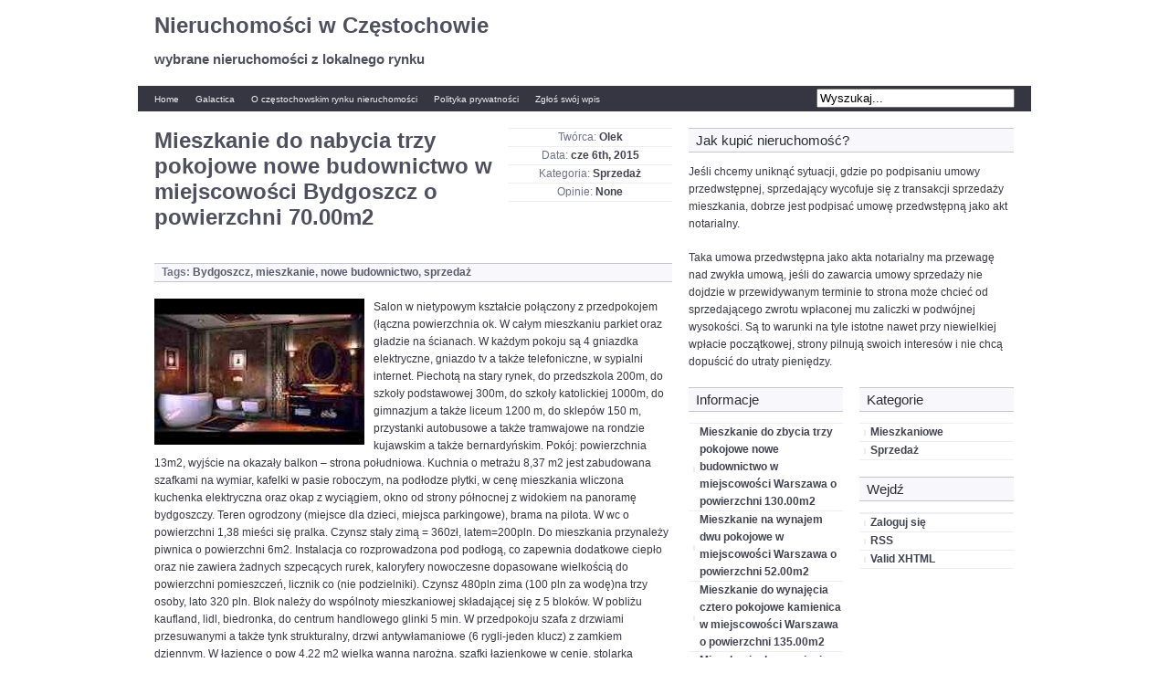

--- FILE ---
content_type: text/html; charset=UTF-8
request_url: https://www.przewodniki.net/sprzedaz/mieszkanie-do-nabycia-trzy-pokojowe-nowe-budownictwo-w-miejscowosci-bydgoszcz-o-powierzchni-70-00m2/
body_size: 8406
content:
<!DOCTYPE html PUBLIC "-//W3C//DTD XHTML 1.0 Transitional//EN" "http://www.w3.org/TR/xhtml1/DTD/xhtml1-transitional.dtd">
<html xmlns="http://www.w3.org/1999/xhtml" dir="ltr" lang="pl-PL"
	prefix="og: https://ogp.me/ns#" >

<head profile="http://gmpg.org/xfn/11">
<meta http-equiv="Content-Type" content="text/html; charset=UTF-8" />



<link rel="stylesheet" href="https://www.przewodniki.net/wp-content/themes/magatheme/style.css" type="text/css" media="screen" />
<!--[if lt IE 7]><style type="text/css">
.sidebars li {display:inline-block;padding-top:1px;}
</style><![endif]-->

<link rel="alternate" type="application/rss+xml" title="Nieruchomości w Częstochowie RSS Feed" href="https://www.przewodniki.net/feed/" />
<link rel="alternate" type="application/atom+xml" title="Nieruchomości w Częstochowie Atom Feed" href="https://www.przewodniki.net/feed/atom/" />
<link rel="pingback" href="https://www.przewodniki.net/xmlrpc.php" />


		<!-- All in One SEO 4.2.0 -->
		<title>Mieszkanie do nabycia trzy pokojowe nowe budownictwo w miejscowości Bydgoszcz o powierzchni 70.00m2 - Nieruchomości w Częstochowie</title>
		<meta name="description" content="Salon w nietypowym kształcie połączony z przedpokojem (łączna powierzchnia ok. W całym mieszkaniu parkiet oraz gładzie na ścianach. W każdym pokoju są 4 gniazdka elektryczne, gniazdo tv a także telefoniczne, w sypialni internet. Piechotą na stary rynek, do przedszkola 200m, do szkoły podstawowej 300m, do szkoły katolickiej 1000m, do gimnazjum a także liceum 1200 m," />
		<meta name="robots" content="max-image-preview:large" />
		<link rel="canonical" href="https://www.przewodniki.net/sprzedaz/mieszkanie-do-nabycia-trzy-pokojowe-nowe-budownictwo-w-miejscowosci-bydgoszcz-o-powierzchni-70-00m2/" />
		<meta property="og:locale" content="pl_PL" />
		<meta property="og:site_name" content="Nieruchomości w Częstochowie - wybrane nieruchomości z lokalnego rynku" />
		<meta property="og:type" content="article" />
		<meta property="og:title" content="Mieszkanie do nabycia trzy pokojowe nowe budownictwo w miejscowości Bydgoszcz o powierzchni 70.00m2 - Nieruchomości w Częstochowie" />
		<meta property="og:description" content="Salon w nietypowym kształcie połączony z przedpokojem (łączna powierzchnia ok. W całym mieszkaniu parkiet oraz gładzie na ścianach. W każdym pokoju są 4 gniazdka elektryczne, gniazdo tv a także telefoniczne, w sypialni internet. Piechotą na stary rynek, do przedszkola 200m, do szkoły podstawowej 300m, do szkoły katolickiej 1000m, do gimnazjum a także liceum 1200 m," />
		<meta property="og:url" content="https://www.przewodniki.net/sprzedaz/mieszkanie-do-nabycia-trzy-pokojowe-nowe-budownictwo-w-miejscowosci-bydgoszcz-o-powierzchni-70-00m2/" />
		<meta property="article:published_time" content="2015-06-06T04:01:58+00:00" />
		<meta property="article:modified_time" content="2015-06-06T04:01:58+00:00" />
		<meta name="twitter:card" content="summary" />
		<meta name="twitter:title" content="Mieszkanie do nabycia trzy pokojowe nowe budownictwo w miejscowości Bydgoszcz o powierzchni 70.00m2 - Nieruchomości w Częstochowie" />
		<meta name="twitter:description" content="Salon w nietypowym kształcie połączony z przedpokojem (łączna powierzchnia ok. W całym mieszkaniu parkiet oraz gładzie na ścianach. W każdym pokoju są 4 gniazdka elektryczne, gniazdo tv a także telefoniczne, w sypialni internet. Piechotą na stary rynek, do przedszkola 200m, do szkoły podstawowej 300m, do szkoły katolickiej 1000m, do gimnazjum a także liceum 1200 m," />
		<script type="application/ld+json" class="aioseo-schema">
			{"@context":"https:\/\/schema.org","@graph":[{"@type":"WebSite","@id":"https:\/\/www.przewodniki.net\/#website","url":"https:\/\/www.przewodniki.net\/","name":"Nieruchomo\u015bci w Cz\u0119stochowie","description":"wybrane nieruchomo\u015bci z lokalnego rynku","inLanguage":"pl-PL","publisher":{"@id":"https:\/\/www.przewodniki.net\/#organization"}},{"@type":"Organization","@id":"https:\/\/www.przewodniki.net\/#organization","name":"Nieruchomo\u015bci w Cz\u0119stochowie","url":"https:\/\/www.przewodniki.net\/"},{"@type":"BreadcrumbList","@id":"https:\/\/www.przewodniki.net\/sprzedaz\/mieszkanie-do-nabycia-trzy-pokojowe-nowe-budownictwo-w-miejscowosci-bydgoszcz-o-powierzchni-70-00m2\/#breadcrumblist","itemListElement":[{"@type":"ListItem","@id":"https:\/\/www.przewodniki.net\/#listItem","position":1,"item":{"@type":"WebPage","@id":"https:\/\/www.przewodniki.net\/","name":"Home","description":"wybrane nieruchomo\u015bci z lokalnego rynku","url":"https:\/\/www.przewodniki.net\/"},"nextItem":"https:\/\/www.przewodniki.net\/sprzedaz\/#listItem"},{"@type":"ListItem","@id":"https:\/\/www.przewodniki.net\/sprzedaz\/#listItem","position":2,"item":{"@type":"WebPage","@id":"https:\/\/www.przewodniki.net\/sprzedaz\/","name":"Sprzeda\u017c","description":"Salon w nietypowym kszta\u0142cie po\u0142\u0105czony z przedpokojem (\u0142\u0105czna powierzchnia ok. W ca\u0142ym mieszkaniu parkiet oraz g\u0142adzie na \u015bcianach. W ka\u017cdym pokoju s\u0105 4 gniazdka elektryczne, gniazdo tv a tak\u017ce telefoniczne, w sypialni internet. Piechot\u0105 na stary rynek, do przedszkola 200m, do szko\u0142y podstawowej 300m, do szko\u0142y katolickiej 1000m, do gimnazjum a tak\u017ce liceum 1200 m,","url":"https:\/\/www.przewodniki.net\/sprzedaz\/"},"nextItem":"https:\/\/www.przewodniki.net\/sprzedaz\/mieszkanie-do-nabycia-trzy-pokojowe-nowe-budownictwo-w-miejscowosci-bydgoszcz-o-powierzchni-70-00m2\/#listItem","previousItem":"https:\/\/www.przewodniki.net\/#listItem"},{"@type":"ListItem","@id":"https:\/\/www.przewodniki.net\/sprzedaz\/mieszkanie-do-nabycia-trzy-pokojowe-nowe-budownictwo-w-miejscowosci-bydgoszcz-o-powierzchni-70-00m2\/#listItem","position":3,"item":{"@type":"WebPage","@id":"https:\/\/www.przewodniki.net\/sprzedaz\/mieszkanie-do-nabycia-trzy-pokojowe-nowe-budownictwo-w-miejscowosci-bydgoszcz-o-powierzchni-70-00m2\/","name":"Mieszkanie do nabycia trzy pokojowe nowe budownictwo w miejscowo\u015bci Bydgoszcz o powierzchni 70.00m2","description":"Salon w nietypowym kszta\u0142cie po\u0142\u0105czony z przedpokojem (\u0142\u0105czna powierzchnia ok. W ca\u0142ym mieszkaniu parkiet oraz g\u0142adzie na \u015bcianach. W ka\u017cdym pokoju s\u0105 4 gniazdka elektryczne, gniazdo tv a tak\u017ce telefoniczne, w sypialni internet. Piechot\u0105 na stary rynek, do przedszkola 200m, do szko\u0142y podstawowej 300m, do szko\u0142y katolickiej 1000m, do gimnazjum a tak\u017ce liceum 1200 m,","url":"https:\/\/www.przewodniki.net\/sprzedaz\/mieszkanie-do-nabycia-trzy-pokojowe-nowe-budownictwo-w-miejscowosci-bydgoszcz-o-powierzchni-70-00m2\/"},"previousItem":"https:\/\/www.przewodniki.net\/sprzedaz\/#listItem"}]},{"@type":"Person","@id":"https:\/\/www.przewodniki.net\/author\/adminwp\/#author","url":"https:\/\/www.przewodniki.net\/author\/adminwp\/","name":"Olek","image":{"@type":"ImageObject","@id":"https:\/\/www.przewodniki.net\/sprzedaz\/mieszkanie-do-nabycia-trzy-pokojowe-nowe-budownictwo-w-miejscowosci-bydgoszcz-o-powierzchni-70-00m2\/#authorImage","url":"https:\/\/secure.gravatar.com\/avatar\/120c663a3960fc5adaba0b9f95756a37?s=96&d=mm&r=g","width":96,"height":96,"caption":"Olek"}},{"@type":"WebPage","@id":"https:\/\/www.przewodniki.net\/sprzedaz\/mieszkanie-do-nabycia-trzy-pokojowe-nowe-budownictwo-w-miejscowosci-bydgoszcz-o-powierzchni-70-00m2\/#webpage","url":"https:\/\/www.przewodniki.net\/sprzedaz\/mieszkanie-do-nabycia-trzy-pokojowe-nowe-budownictwo-w-miejscowosci-bydgoszcz-o-powierzchni-70-00m2\/","name":"Mieszkanie do nabycia trzy pokojowe nowe budownictwo w miejscowo\u015bci Bydgoszcz o powierzchni 70.00m2 - Nieruchomo\u015bci w Cz\u0119stochowie","description":"Salon w nietypowym kszta\u0142cie po\u0142\u0105czony z przedpokojem (\u0142\u0105czna powierzchnia ok. W ca\u0142ym mieszkaniu parkiet oraz g\u0142adzie na \u015bcianach. W ka\u017cdym pokoju s\u0105 4 gniazdka elektryczne, gniazdo tv a tak\u017ce telefoniczne, w sypialni internet. Piechot\u0105 na stary rynek, do przedszkola 200m, do szko\u0142y podstawowej 300m, do szko\u0142y katolickiej 1000m, do gimnazjum a tak\u017ce liceum 1200 m,","inLanguage":"pl-PL","isPartOf":{"@id":"https:\/\/www.przewodniki.net\/#website"},"breadcrumb":{"@id":"https:\/\/www.przewodniki.net\/sprzedaz\/mieszkanie-do-nabycia-trzy-pokojowe-nowe-budownictwo-w-miejscowosci-bydgoszcz-o-powierzchni-70-00m2\/#breadcrumblist"},"author":"https:\/\/www.przewodniki.net\/author\/adminwp\/#author","creator":"https:\/\/www.przewodniki.net\/author\/adminwp\/#author","image":{"@type":"ImageObject","@id":"https:\/\/www.przewodniki.net\/#mainImage","url":12359},"primaryImageOfPage":{"@id":"https:\/\/www.przewodniki.net\/sprzedaz\/mieszkanie-do-nabycia-trzy-pokojowe-nowe-budownictwo-w-miejscowosci-bydgoszcz-o-powierzchni-70-00m2\/#mainImage"},"datePublished":"2015-06-06T04:01:58+00:00","dateModified":"2015-06-06T04:01:58+00:00"},{"@type":"BlogPosting","@id":"https:\/\/www.przewodniki.net\/sprzedaz\/mieszkanie-do-nabycia-trzy-pokojowe-nowe-budownictwo-w-miejscowosci-bydgoszcz-o-powierzchni-70-00m2\/#blogposting","name":"Mieszkanie do nabycia trzy pokojowe nowe budownictwo w miejscowo\u015bci Bydgoszcz o powierzchni 70.00m2 - Nieruchomo\u015bci w Cz\u0119stochowie","description":"Salon w nietypowym kszta\u0142cie po\u0142\u0105czony z przedpokojem (\u0142\u0105czna powierzchnia ok. W ca\u0142ym mieszkaniu parkiet oraz g\u0142adzie na \u015bcianach. W ka\u017cdym pokoju s\u0105 4 gniazdka elektryczne, gniazdo tv a tak\u017ce telefoniczne, w sypialni internet. Piechot\u0105 na stary rynek, do przedszkola 200m, do szko\u0142y podstawowej 300m, do szko\u0142y katolickiej 1000m, do gimnazjum a tak\u017ce liceum 1200 m,","inLanguage":"pl-PL","headline":"Mieszkanie do nabycia trzy pokojowe nowe budownictwo w miejscowo\u015bci Bydgoszcz o powierzchni 70.00m2","author":{"@id":"https:\/\/www.przewodniki.net\/author\/adminwp\/#author"},"publisher":{"@id":"https:\/\/www.przewodniki.net\/#organization"},"datePublished":"2015-06-06T04:01:58+00:00","dateModified":"2015-06-06T04:01:58+00:00","articleSection":"Sprzeda\u017c, Bydgoszcz, mieszkanie, nowe budownictwo, sprzeda\u017c","mainEntityOfPage":{"@id":"https:\/\/www.przewodniki.net\/sprzedaz\/mieszkanie-do-nabycia-trzy-pokojowe-nowe-budownictwo-w-miejscowosci-bydgoszcz-o-powierzchni-70-00m2\/#webpage"},"isPartOf":{"@id":"https:\/\/www.przewodniki.net\/sprzedaz\/mieszkanie-do-nabycia-trzy-pokojowe-nowe-budownictwo-w-miejscowosci-bydgoszcz-o-powierzchni-70-00m2\/#webpage"},"image":{"@type":"ImageObject","@id":"https:\/\/www.przewodniki.net\/#articleImage","url":12359}}]}
		</script>
		<!-- All in One SEO -->

<link rel='dns-prefetch' href='//s.w.org' />
<link rel="alternate" type="application/rss+xml" title="Nieruchomości w Częstochowie &raquo; Mieszkanie do nabycia trzy pokojowe nowe budownictwo w miejscowości Bydgoszcz o powierzchni 70.00m2 Kanał z komentarzami" href="https://www.przewodniki.net/sprzedaz/mieszkanie-do-nabycia-trzy-pokojowe-nowe-budownictwo-w-miejscowosci-bydgoszcz-o-powierzchni-70-00m2/feed/" />
<script type="text/javascript">
window._wpemojiSettings = {"baseUrl":"https:\/\/s.w.org\/images\/core\/emoji\/13.1.0\/72x72\/","ext":".png","svgUrl":"https:\/\/s.w.org\/images\/core\/emoji\/13.1.0\/svg\/","svgExt":".svg","source":{"concatemoji":"https:\/\/www.przewodniki.net\/wp-includes\/js\/wp-emoji-release.min.js?ver=5.9.12"}};
/*! This file is auto-generated */
!function(e,a,t){var n,r,o,i=a.createElement("canvas"),p=i.getContext&&i.getContext("2d");function s(e,t){var a=String.fromCharCode;p.clearRect(0,0,i.width,i.height),p.fillText(a.apply(this,e),0,0);e=i.toDataURL();return p.clearRect(0,0,i.width,i.height),p.fillText(a.apply(this,t),0,0),e===i.toDataURL()}function c(e){var t=a.createElement("script");t.src=e,t.defer=t.type="text/javascript",a.getElementsByTagName("head")[0].appendChild(t)}for(o=Array("flag","emoji"),t.supports={everything:!0,everythingExceptFlag:!0},r=0;r<o.length;r++)t.supports[o[r]]=function(e){if(!p||!p.fillText)return!1;switch(p.textBaseline="top",p.font="600 32px Arial",e){case"flag":return s([127987,65039,8205,9895,65039],[127987,65039,8203,9895,65039])?!1:!s([55356,56826,55356,56819],[55356,56826,8203,55356,56819])&&!s([55356,57332,56128,56423,56128,56418,56128,56421,56128,56430,56128,56423,56128,56447],[55356,57332,8203,56128,56423,8203,56128,56418,8203,56128,56421,8203,56128,56430,8203,56128,56423,8203,56128,56447]);case"emoji":return!s([10084,65039,8205,55357,56613],[10084,65039,8203,55357,56613])}return!1}(o[r]),t.supports.everything=t.supports.everything&&t.supports[o[r]],"flag"!==o[r]&&(t.supports.everythingExceptFlag=t.supports.everythingExceptFlag&&t.supports[o[r]]);t.supports.everythingExceptFlag=t.supports.everythingExceptFlag&&!t.supports.flag,t.DOMReady=!1,t.readyCallback=function(){t.DOMReady=!0},t.supports.everything||(n=function(){t.readyCallback()},a.addEventListener?(a.addEventListener("DOMContentLoaded",n,!1),e.addEventListener("load",n,!1)):(e.attachEvent("onload",n),a.attachEvent("onreadystatechange",function(){"complete"===a.readyState&&t.readyCallback()})),(n=t.source||{}).concatemoji?c(n.concatemoji):n.wpemoji&&n.twemoji&&(c(n.twemoji),c(n.wpemoji)))}(window,document,window._wpemojiSettings);
</script>
<style type="text/css">
img.wp-smiley,
img.emoji {
	display: inline !important;
	border: none !important;
	box-shadow: none !important;
	height: 1em !important;
	width: 1em !important;
	margin: 0 0.07em !important;
	vertical-align: -0.1em !important;
	background: none !important;
	padding: 0 !important;
}
</style>
	<link rel='stylesheet' id='wp-block-library-css'  href='https://www.przewodniki.net/wp-includes/css/dist/block-library/style.min.css?ver=5.9.12' type='text/css' media='all' />
<style id='global-styles-inline-css' type='text/css'>
body{--wp--preset--color--black: #000000;--wp--preset--color--cyan-bluish-gray: #abb8c3;--wp--preset--color--white: #ffffff;--wp--preset--color--pale-pink: #f78da7;--wp--preset--color--vivid-red: #cf2e2e;--wp--preset--color--luminous-vivid-orange: #ff6900;--wp--preset--color--luminous-vivid-amber: #fcb900;--wp--preset--color--light-green-cyan: #7bdcb5;--wp--preset--color--vivid-green-cyan: #00d084;--wp--preset--color--pale-cyan-blue: #8ed1fc;--wp--preset--color--vivid-cyan-blue: #0693e3;--wp--preset--color--vivid-purple: #9b51e0;--wp--preset--gradient--vivid-cyan-blue-to-vivid-purple: linear-gradient(135deg,rgba(6,147,227,1) 0%,rgb(155,81,224) 100%);--wp--preset--gradient--light-green-cyan-to-vivid-green-cyan: linear-gradient(135deg,rgb(122,220,180) 0%,rgb(0,208,130) 100%);--wp--preset--gradient--luminous-vivid-amber-to-luminous-vivid-orange: linear-gradient(135deg,rgba(252,185,0,1) 0%,rgba(255,105,0,1) 100%);--wp--preset--gradient--luminous-vivid-orange-to-vivid-red: linear-gradient(135deg,rgba(255,105,0,1) 0%,rgb(207,46,46) 100%);--wp--preset--gradient--very-light-gray-to-cyan-bluish-gray: linear-gradient(135deg,rgb(238,238,238) 0%,rgb(169,184,195) 100%);--wp--preset--gradient--cool-to-warm-spectrum: linear-gradient(135deg,rgb(74,234,220) 0%,rgb(151,120,209) 20%,rgb(207,42,186) 40%,rgb(238,44,130) 60%,rgb(251,105,98) 80%,rgb(254,248,76) 100%);--wp--preset--gradient--blush-light-purple: linear-gradient(135deg,rgb(255,206,236) 0%,rgb(152,150,240) 100%);--wp--preset--gradient--blush-bordeaux: linear-gradient(135deg,rgb(254,205,165) 0%,rgb(254,45,45) 50%,rgb(107,0,62) 100%);--wp--preset--gradient--luminous-dusk: linear-gradient(135deg,rgb(255,203,112) 0%,rgb(199,81,192) 50%,rgb(65,88,208) 100%);--wp--preset--gradient--pale-ocean: linear-gradient(135deg,rgb(255,245,203) 0%,rgb(182,227,212) 50%,rgb(51,167,181) 100%);--wp--preset--gradient--electric-grass: linear-gradient(135deg,rgb(202,248,128) 0%,rgb(113,206,126) 100%);--wp--preset--gradient--midnight: linear-gradient(135deg,rgb(2,3,129) 0%,rgb(40,116,252) 100%);--wp--preset--duotone--dark-grayscale: url('#wp-duotone-dark-grayscale');--wp--preset--duotone--grayscale: url('#wp-duotone-grayscale');--wp--preset--duotone--purple-yellow: url('#wp-duotone-purple-yellow');--wp--preset--duotone--blue-red: url('#wp-duotone-blue-red');--wp--preset--duotone--midnight: url('#wp-duotone-midnight');--wp--preset--duotone--magenta-yellow: url('#wp-duotone-magenta-yellow');--wp--preset--duotone--purple-green: url('#wp-duotone-purple-green');--wp--preset--duotone--blue-orange: url('#wp-duotone-blue-orange');--wp--preset--font-size--small: 13px;--wp--preset--font-size--medium: 20px;--wp--preset--font-size--large: 36px;--wp--preset--font-size--x-large: 42px;}.has-black-color{color: var(--wp--preset--color--black) !important;}.has-cyan-bluish-gray-color{color: var(--wp--preset--color--cyan-bluish-gray) !important;}.has-white-color{color: var(--wp--preset--color--white) !important;}.has-pale-pink-color{color: var(--wp--preset--color--pale-pink) !important;}.has-vivid-red-color{color: var(--wp--preset--color--vivid-red) !important;}.has-luminous-vivid-orange-color{color: var(--wp--preset--color--luminous-vivid-orange) !important;}.has-luminous-vivid-amber-color{color: var(--wp--preset--color--luminous-vivid-amber) !important;}.has-light-green-cyan-color{color: var(--wp--preset--color--light-green-cyan) !important;}.has-vivid-green-cyan-color{color: var(--wp--preset--color--vivid-green-cyan) !important;}.has-pale-cyan-blue-color{color: var(--wp--preset--color--pale-cyan-blue) !important;}.has-vivid-cyan-blue-color{color: var(--wp--preset--color--vivid-cyan-blue) !important;}.has-vivid-purple-color{color: var(--wp--preset--color--vivid-purple) !important;}.has-black-background-color{background-color: var(--wp--preset--color--black) !important;}.has-cyan-bluish-gray-background-color{background-color: var(--wp--preset--color--cyan-bluish-gray) !important;}.has-white-background-color{background-color: var(--wp--preset--color--white) !important;}.has-pale-pink-background-color{background-color: var(--wp--preset--color--pale-pink) !important;}.has-vivid-red-background-color{background-color: var(--wp--preset--color--vivid-red) !important;}.has-luminous-vivid-orange-background-color{background-color: var(--wp--preset--color--luminous-vivid-orange) !important;}.has-luminous-vivid-amber-background-color{background-color: var(--wp--preset--color--luminous-vivid-amber) !important;}.has-light-green-cyan-background-color{background-color: var(--wp--preset--color--light-green-cyan) !important;}.has-vivid-green-cyan-background-color{background-color: var(--wp--preset--color--vivid-green-cyan) !important;}.has-pale-cyan-blue-background-color{background-color: var(--wp--preset--color--pale-cyan-blue) !important;}.has-vivid-cyan-blue-background-color{background-color: var(--wp--preset--color--vivid-cyan-blue) !important;}.has-vivid-purple-background-color{background-color: var(--wp--preset--color--vivid-purple) !important;}.has-black-border-color{border-color: var(--wp--preset--color--black) !important;}.has-cyan-bluish-gray-border-color{border-color: var(--wp--preset--color--cyan-bluish-gray) !important;}.has-white-border-color{border-color: var(--wp--preset--color--white) !important;}.has-pale-pink-border-color{border-color: var(--wp--preset--color--pale-pink) !important;}.has-vivid-red-border-color{border-color: var(--wp--preset--color--vivid-red) !important;}.has-luminous-vivid-orange-border-color{border-color: var(--wp--preset--color--luminous-vivid-orange) !important;}.has-luminous-vivid-amber-border-color{border-color: var(--wp--preset--color--luminous-vivid-amber) !important;}.has-light-green-cyan-border-color{border-color: var(--wp--preset--color--light-green-cyan) !important;}.has-vivid-green-cyan-border-color{border-color: var(--wp--preset--color--vivid-green-cyan) !important;}.has-pale-cyan-blue-border-color{border-color: var(--wp--preset--color--pale-cyan-blue) !important;}.has-vivid-cyan-blue-border-color{border-color: var(--wp--preset--color--vivid-cyan-blue) !important;}.has-vivid-purple-border-color{border-color: var(--wp--preset--color--vivid-purple) !important;}.has-vivid-cyan-blue-to-vivid-purple-gradient-background{background: var(--wp--preset--gradient--vivid-cyan-blue-to-vivid-purple) !important;}.has-light-green-cyan-to-vivid-green-cyan-gradient-background{background: var(--wp--preset--gradient--light-green-cyan-to-vivid-green-cyan) !important;}.has-luminous-vivid-amber-to-luminous-vivid-orange-gradient-background{background: var(--wp--preset--gradient--luminous-vivid-amber-to-luminous-vivid-orange) !important;}.has-luminous-vivid-orange-to-vivid-red-gradient-background{background: var(--wp--preset--gradient--luminous-vivid-orange-to-vivid-red) !important;}.has-very-light-gray-to-cyan-bluish-gray-gradient-background{background: var(--wp--preset--gradient--very-light-gray-to-cyan-bluish-gray) !important;}.has-cool-to-warm-spectrum-gradient-background{background: var(--wp--preset--gradient--cool-to-warm-spectrum) !important;}.has-blush-light-purple-gradient-background{background: var(--wp--preset--gradient--blush-light-purple) !important;}.has-blush-bordeaux-gradient-background{background: var(--wp--preset--gradient--blush-bordeaux) !important;}.has-luminous-dusk-gradient-background{background: var(--wp--preset--gradient--luminous-dusk) !important;}.has-pale-ocean-gradient-background{background: var(--wp--preset--gradient--pale-ocean) !important;}.has-electric-grass-gradient-background{background: var(--wp--preset--gradient--electric-grass) !important;}.has-midnight-gradient-background{background: var(--wp--preset--gradient--midnight) !important;}.has-small-font-size{font-size: var(--wp--preset--font-size--small) !important;}.has-medium-font-size{font-size: var(--wp--preset--font-size--medium) !important;}.has-large-font-size{font-size: var(--wp--preset--font-size--large) !important;}.has-x-large-font-size{font-size: var(--wp--preset--font-size--x-large) !important;}
</style>
<link rel="https://api.w.org/" href="https://www.przewodniki.net/wp-json/" /><link rel="alternate" type="application/json" href="https://www.przewodniki.net/wp-json/wp/v2/posts/12358" /><link rel="EditURI" type="application/rsd+xml" title="RSD" href="https://www.przewodniki.net/xmlrpc.php?rsd" />
<link rel="wlwmanifest" type="application/wlwmanifest+xml" href="https://www.przewodniki.net/wp-includes/wlwmanifest.xml" /> 
<meta name="generator" content="WordPress 5.9.12" />
<link rel='shortlink' href='https://www.przewodniki.net/?p=12358' />
<link rel="alternate" type="application/json+oembed" href="https://www.przewodniki.net/wp-json/oembed/1.0/embed?url=https%3A%2F%2Fwww.przewodniki.net%2Fsprzedaz%2Fmieszkanie-do-nabycia-trzy-pokojowe-nowe-budownictwo-w-miejscowosci-bydgoszcz-o-powierzchni-70-00m2%2F" />
<link rel="alternate" type="text/xml+oembed" href="https://www.przewodniki.net/wp-json/oembed/1.0/embed?url=https%3A%2F%2Fwww.przewodniki.net%2Fsprzedaz%2Fmieszkanie-do-nabycia-trzy-pokojowe-nowe-budownictwo-w-miejscowosci-bydgoszcz-o-powierzchni-70-00m2%2F&#038;format=xml" />
</head>
<body>
<div class="wrapper">

    <div class="header"><!--alternate-header-nav-
    <ul class="topnav"> 
        <li><a href="http://www.przewodniki.net">Home</a></li>
        <li class="page_item page-item-4703"><a href="https://www.przewodniki.net/galactica/">Galactica</a></li>
<li class="page_item page-item-8"><a href="https://www.przewodniki.net/o-czestochowskim-rynku-nieruchomosci/">O częstochowskim rynku nieruchomości</a></li>
<li class="page_item page-item-2"><a href="https://www.przewodniki.net/prywatnosc/">Polityka prywatności</a></li>
<li class="page_item page-item-11"><a href="https://www.przewodniki.net/zglos-swoj-wpis/">Zgłoś swój wpis</a></li>
        <li class="searchbox"><form id="searchformtop" method="get" action="/index.php"><input type="text" name="s" id="s" size="25" onclick="if(this.value == 'Wyszukaj...') this.value='';" onblur="if(this.value.length == 0) this.value='Wyszukaj...';" value="Wyszukaj..." tabindex="1" /></form></li>
    </ul> -->
    <div class="clr"></div>
    <h1 class="marginleft"><a href="http://www.przewodniki.net">Nieruchomości w Częstochowie</a></h1>
    <h3 class="marginleft">wybrane nieruchomości z lokalnego rynku</h3>
    <div class="clr"></div>
    <ul class="bottomnav">
        <li><a href="http://www.przewodniki.net">Home</a></li>
        <li class="page_item page-item-4703"><a href="https://www.przewodniki.net/galactica/">Galactica</a></li>
<li class="page_item page-item-8"><a href="https://www.przewodniki.net/o-czestochowskim-rynku-nieruchomosci/">O częstochowskim rynku nieruchomości</a></li>
<li class="page_item page-item-2"><a href="https://www.przewodniki.net/prywatnosc/">Polityka prywatności</a></li>
<li class="page_item page-item-11"><a href="https://www.przewodniki.net/zglos-swoj-wpis/">Zgłoś swój wpis</a></li>
        <li class="searchbox"><form id="searchformbottom" method="get" action="/index.php"><input type="text" name="s" id="s" size="25" onclick="if(this.value == 'Wyszukaj...') this.value='';" onblur="if(this.value.length == 0) this.value='Wyszukaj...';" value="Wyszukaj..." tabindex="1" /></form></li>
    </ul> 
    <!--<div class="solidline"></div>-->
    </div>    <div class="main">
            <div class="article">
            <ul class="extendspost">
                <li>Twórca: <a href="https://www.przewodniki.net/author/adminwp/" title="Wpisy od Olek" rel="author">Olek</a></li>
                <li>Data: <strong>cze 6th, 2015</strong></li>
                <li>Kategoria: <a href="https://www.przewodniki.net/category/sprzedaz/" rel="category tag">Sprzedaż</a></li>
                <li>Opinie: <a href="#comments">None</a></li>
            </ul>
            <h1>Mieszkanie do nabycia trzy pokojowe nowe budownictwo w miejscowości Bydgoszcz o powierzchni 70.00m2</h1>
            <div class="clr marginbottom"></div>
            <p class="tags">Tags: <a href="https://www.przewodniki.net/tag/bydgoszcz/" rel="tag">Bydgoszcz</a>, <a href="https://www.przewodniki.net/tag/mieszkanie/" rel="tag">mieszkanie</a>, <a href="https://www.przewodniki.net/tag/nowe-budownictwo/" rel="tag">nowe budownictwo</a>, <a href="https://www.przewodniki.net/tag/sprzedaz-2/" rel="tag">sprzedaż</a></p>
            <div class="content">
            <p><img alt="Mieszkanie na sprzedaz Bydgoszcz " src="https://www.przewodniki.net/grafika/Mieszkanie_na_sprzedaz_Bydgoszcz__6310.jpg" title="Mieszkanie na sprzedaz Bydgoszcz " style="float:left;padding:0px 10px 10px 0px;width:230px" />Salon w nietypowym kształcie połączony z przedpokojem (łączna powierzchnia ok. W całym mieszkaniu parkiet oraz gładzie na ścianach. W każdym pokoju są 4 gniazdka elektryczne, gniazdo tv a także telefoniczne, w sypialni internet. Piechotą na stary rynek, do przedszkola 200m, do szkoły podstawowej 300m, do szkoły katolickiej 1000m, do gimnazjum a także liceum 1200 m, do sklepów 150 m,  przystanki autobusowe a także tramwajowe na rondzie kujawskim a także bernardyńskim. Pokój: powierzchnia 13m2, wyjście na okazały balkon – strona południowa. Kuchnia o metrażu 8,37 m2 jest zabudowana szafkami na wymiar, kafelki w pasie roboczym, na podłodze płytki, w cenę mieszkania wliczona kuchenka elektryczna oraz okap z wyciągiem, okno od strony północnej z widokiem na panoramę bydgoszczy. Teren ogrodzony (miejsce dla dzieci, miejsca parkingowe), brama na pilota. W wc o powierzchni 1,38 mieści się pralka. Czynsz stały zimą = 360zł, latem=200pln. Do mieszkania przynależy piwnica o powierzchni 6m2. Instalacja co rozprowadzona pod podłogą, co zapewnia dodatkowe ciepło oraz nie zawiera żadnych szpecących rurek, kaloryfery nowoczesne dopasowane wielkością do powierzchni pomieszczeń, licznik co (nie podzielniki). Czynsz 480pln zima (100 pln za wodę)na trzy osoby, lato 320 pln. Blok należy do wspólnoty mieszkaniowej składającej się z 5 bloków. W pobliżu kaufland, lidl, biedronka, do centrum handlowego glinki 5 min. W przedpokoju szafa z drzwiami przesuwanymi a także tynk strukturalny, drzwi antywłamaniowe (6 rygli-jeden klucz) z zamkiem dziennym. W łazience o pow 4,22 m2 wielka wanna narożna, szafki łazienkowe w cenie. stolarka okienna balkonowe pcv z nawietrznikami, w salonie oraz kuchni stolarka okienna drewniane (szyby zespolone, opcja uchylania), we wszystkich oknach żaluzje drewniane w cenie. Mieszkanie jest bardzo ciche, gdyż sąsiaduje tylko z jednym lokalem (wspólny zamykany przedsionek), z drugiej strony jest już drugi blok. Sypialnia: powierzchnia 14,5 m2, szafa z przesuwanymi drzwiami, wyjście na mały balkon (okno od strony wsch. Nietypowe 3-pokojowe mieszkanie na rogu ul. </p>
            <p class="tags">Tags: <a href="https://www.przewodniki.net/tag/bydgoszcz/" rel="tag">Bydgoszcz</a>, <a href="https://www.przewodniki.net/tag/mieszkanie/" rel="tag">mieszkanie</a>, <a href="https://www.przewodniki.net/tag/nowe-budownictwo/" rel="tag">nowe budownictwo</a>, <a href="https://www.przewodniki.net/tag/sprzedaz-2/" rel="tag">sprzedaż</a></p>
            </div>
            

	
	 


<div id="respond">

<div class="solidline"></div>
<h3>Dodaj opinię</h3>
<div class="solidline"></div>

<div class="cancel-comment-reply">
	<small><a rel="nofollow" id="cancel-comment-reply-link" href="/sprzedaz/mieszkanie-do-nabycia-trzy-pokojowe-nowe-budownictwo-w-miejscowosci-bydgoszcz-o-powierzchni-70-00m2/#respond" style="display:none;">Kliknij tutaj, aby anulować odpowiadanie.</a></small>
</div>

<p>You must be <a href="http://www.przewodniki.net/wp-login.php?redirect_to=https%3A%2F%2Fwww.przewodniki.net%2Fsprzedaz%2Fmieszkanie-do-nabycia-trzy-pokojowe-nowe-budownictwo-w-miejscowosci-bydgoszcz-o-powierzchni-70-00m2%2F">logged in</a> to post a comment.</p>
</div>

        </div>
    <div class="clr"></div>
		
    
    <div class="navigation">
        <div class="alignleft"></div>
        <div class="alignright"></div>
    </div>
    
        </div>

      

  <div class="sidebars">
        <div class="sidebar2">
                        <div class="block">
                <h3 class="boxedin">Jak kupić nieruchomość?</h3>
                <p>Jeśli chcemy uniknąć sytuacji, gdzie po podpisaniu umowy przedwstępnej, sprzedający wycofuje się z transakcji sprzedaży mieszkania, dobrze jest podpisać umowę przedwstępną jako akt notarialny. </p>
                <p>
Taka umowa przedwstępna jako akta notarialny ma przewagę nad zwykła umową, jeśli do zawarcia umowy sprzedaży nie dojdzie w przewidywanym terminie to strona może chcieć od sprzedającego zwrotu wpłaconej mu zaliczki w podwójnej wysokości. Są to warunki na tyle istotne nawet przy niewielkiej wpłacie początkowej, strony pilnują swoich interesów i nie chcą dopuścić do utraty pieniędzy.
</p>
            </div>
                    </div>
                
        <div class="sidebar3">
                        <div class="block">
                <h3 class="boxedin">Informacje</h3>
                                        <ul>
                                                <li><a href="https://www.przewodniki.net/sprzedaz/mieszkanie-do-zbycia-trzy-pokojowe-nowe-budownictwo-w-miejscowosci-warszawa-o-powierzchni-130-00m2/">Mieszkanie do zbycia trzy pokojowe nowe budownictwo w miejscowości Warszawa o powierzchni 130.00m2</a></li>
                                                <li><a href="https://www.przewodniki.net/sprzedaz/mieszkanie-na-wynajem-dwu-pokojowe-w-miejscowosci-warszawa-o-powierzchni-52-00m2/">Mieszkanie na wynajem dwu pokojowe  w miejscowości Warszawa o powierzchni 52.00m2</a></li>
                                                <li><a href="https://www.przewodniki.net/sprzedaz/mieszkanie-do-wynajecia-cztero-pokojowe-kamienica-w-miejscowosci-warszawa-o-powierzchni-135-00m2/">Mieszkanie do wynajęcia cztero pokojowe kamienica w miejscowości Warszawa o powierzchni 135.00m2</a></li>
                                                <li><a href="https://www.przewodniki.net/sprzedaz/mieszkanie-do-wynajecia-dwu-pokojowe-w-miejscowosci-warszawa-o-powierzchni-54-00m2-2/">Mieszkanie do wynajęcia dwu pokojowe  w miejscowości Warszawa o powierzchni 54.00m2</a></li>
                                                <li><a href="https://www.przewodniki.net/sprzedaz/mieszkanie-na-sprzedaz-cztero-pokojowe-kamienica-w-miejscowosci-warszawa-o-powierzchni-120-00m2/">Mieszkanie na sprzedaż cztero pokojowe kamienica w miejscowości Warszawa o powierzchni 120.00m2</a></li>
                                            </ul>
            </div>
            <div class="block">
                <h3 class="boxedin">Wiadomości archiwalne</h3>
                    <ul>
                    	<li><a href='https://www.przewodniki.net/2016/03/'>marzec 2016</a></li>
	<li><a href='https://www.przewodniki.net/2016/02/'>luty 2016</a></li>
	<li><a href='https://www.przewodniki.net/2016/01/'>styczeń 2016</a></li>
	<li><a href='https://www.przewodniki.net/2015/12/'>grudzień 2015</a></li>
	<li><a href='https://www.przewodniki.net/2015/11/'>listopad 2015</a></li>
	<li><a href='https://www.przewodniki.net/2015/10/'>październik 2015</a></li>
	<li><a href='https://www.przewodniki.net/2015/09/'>wrzesień 2015</a></li>
	<li><a href='https://www.przewodniki.net/2015/08/'>sierpień 2015</a></li>
	<li><a href='https://www.przewodniki.net/2015/07/'>lipiec 2015</a></li>
	<li><a href='https://www.przewodniki.net/2015/06/'>czerwiec 2015</a></li>
	<li><a href='https://www.przewodniki.net/2015/05/'>maj 2015</a></li>
	<li><a href='https://www.przewodniki.net/2015/04/'>kwiecień 2015</a></li>
	<li><a href='https://www.przewodniki.net/2015/03/'>marzec 2015</a></li>
	<li><a href='https://www.przewodniki.net/2015/02/'>luty 2015</a></li>
	<li><a href='https://www.przewodniki.net/2015/01/'>styczeń 2015</a></li>
	<li><a href='https://www.przewodniki.net/2014/12/'>grudzień 2014</a></li>
	<li><a href='https://www.przewodniki.net/2014/11/'>listopad 2014</a></li>
	<li><a href='https://www.przewodniki.net/2014/04/'>kwiecień 2014</a></li>
	<li><a href='https://www.przewodniki.net/2014/03/'>marzec 2014</a></li>
	<li><a href='https://www.przewodniki.net/2014/02/'>luty 2014</a></li>
	<li><a href='https://www.przewodniki.net/2014/01/'>styczeń 2014</a></li>
	<li><a href='https://www.przewodniki.net/2013/12/'>grudzień 2013</a></li>
	<li><a href='https://www.przewodniki.net/2013/11/'>listopad 2013</a></li>
	<li><a href='https://www.przewodniki.net/2013/10/'>październik 2013</a></li>
	<li><a href='https://www.przewodniki.net/2013/09/'>wrzesień 2013</a></li>
	<li><a href='https://www.przewodniki.net/2013/08/'>sierpień 2013</a></li>
	<li><a href='https://www.przewodniki.net/2013/04/'>kwiecień 2013</a></li>
	<li><a href='https://www.przewodniki.net/2013/03/'>marzec 2013</a></li>
	<li><a href='https://www.przewodniki.net/2013/02/'>luty 2013</a></li>
	<li><a href='https://www.przewodniki.net/2012/09/'>wrzesień 2012</a></li>
	<li><a href='https://www.przewodniki.net/2012/08/'>sierpień 2012</a></li>
	<li><a href='https://www.przewodniki.net/2012/07/'>lipiec 2012</a></li>
	<li><a href='https://www.przewodniki.net/2012/06/'>czerwiec 2012</a></li>
	<li><a href='https://www.przewodniki.net/2012/05/'>maj 2012</a></li>
	<li><a href='https://www.przewodniki.net/2012/04/'>kwiecień 2012</a></li>
	<li><a href='https://www.przewodniki.net/2012/03/'>marzec 2012</a></li>
	<li><a href='https://www.przewodniki.net/2012/02/'>luty 2012</a></li>
	<li><a href='https://www.przewodniki.net/2012/01/'>styczeń 2012</a></li>
	<li><a href='https://www.przewodniki.net/2011/12/'>grudzień 2011</a></li>
	<li><a href='https://www.przewodniki.net/2011/11/'>listopad 2011</a></li>
	<li><a href='https://www.przewodniki.net/2011/10/'>październik 2011</a></li>
                    </ul>
				</div>
                    </div>
        
        <div class="sidebar3">
                        <div class="block">
                <h3 class="boxedin">Kategorie</h3>
                    <ul>
                        	<li class="cat-item cat-item-5"><a href="https://www.przewodniki.net/category/mieszkaniowe/">Mieszkaniowe</a>
</li>
	<li class="cat-item cat-item-1"><a href="https://www.przewodniki.net/category/sprzedaz/">Sprzedaż</a>
</li>
                    </ul>
            </div>            
            <div class="block">
                <h3 class="boxedin">Wejdź</h3>
                    <ul>
                        <li></li>
			                        <li><a href="https://www.przewodniki.net/wp-login.php">Zaloguj się</a></li>
                        <li><a href="https://www.przewodniki.net/feed/">RSS</a></li>
                        <li><a rel="nofollow" href="http://validator.w3.org/check/referer">Valid XHTML</a></li>
                                            </ul>
            </div>
                    </div>
    </div>

    
    <div class="clr"></div>
    
        <div class="footer clr">
        <div class="sidebars">
            <div class="footerleft">
                                <h3 class="boxedin">Terminarz wpisów</h3>
                    <table id="wp-calendar" class="wp-calendar-table">
	<caption>styczeń 2026</caption>
	<thead>
	<tr>
		<th scope="col" title="poniedziałek">P</th>
		<th scope="col" title="wtorek">W</th>
		<th scope="col" title="środa">Ś</th>
		<th scope="col" title="czwartek">C</th>
		<th scope="col" title="piątek">P</th>
		<th scope="col" title="sobota">S</th>
		<th scope="col" title="niedziela">N</th>
	</tr>
	</thead>
	<tbody>
	<tr>
		<td colspan="3" class="pad">&nbsp;</td><td>1</td><td>2</td><td>3</td><td>4</td>
	</tr>
	<tr>
		<td>5</td><td>6</td><td>7</td><td>8</td><td>9</td><td>10</td><td>11</td>
	</tr>
	<tr>
		<td>12</td><td>13</td><td>14</td><td>15</td><td>16</td><td id="today">17</td><td>18</td>
	</tr>
	<tr>
		<td>19</td><td>20</td><td>21</td><td>22</td><td>23</td><td>24</td><td>25</td>
	</tr>
	<tr>
		<td>26</td><td>27</td><td>28</td><td>29</td><td>30</td><td>31</td>
		<td class="pad" colspan="1">&nbsp;</td>
	</tr>
	</tbody>
	</table><nav aria-label="Poprzednie i następne miesiące" class="wp-calendar-nav">
		<span class="wp-calendar-nav-prev"><a href="https://www.przewodniki.net/2016/03/">&laquo; mar</a></span>
		<span class="pad">&nbsp;</span>
		<span class="wp-calendar-nav-next">&nbsp;</span>
	</nav> 
                            </div>
            <div class="footermid">
                                <h3 class="boxedin">Czy warto zatrudnić pośrednika?</h3>
                <p>Pośrednik nieruchomości z pewnością pomoże ci odpowiednio przygotować nieruchomość do sprzedania, pomoże ją wypromować i przyprowadzi potencjalnych kupujących. Jeśli czegoś szukasz, pośrednik skróci do minimum twoje zaangażowanie w proces, przedstawiając Ci wyselekcjonowane nieruchomości i szybko i sprawnie przeprowadzi Cię przez proces oględzin. Czy warto? na pewno nie jest to obszar w naszej inwestycji na którym warto oszczędzać, narażając się i ryzykując czas i bezpieczeństwo transakcji.

</p>
                            </div>
            <div class="footerright">
                                    <h3 class="boxedin">Ciekawe linki</h3>
	<ul class='xoxo blogroll'>
<li><a href="http://wroclaw.ofertus.pl">Nieruchomości Wrocław</a></li>
<li><a href="http://virgo.galactica.pl" rel="noopener" target="_blank">Oprogramowanie dla biur nieruchomości</a></li>
<li><a href="http://magellan.galactica.pl" rel="noopener" target="_blank">Oprogramowanie dla biur turystycznych</a></li>
<li><a href="http://pozycjonowanie.galactica.pl" rel="noopener" target="_blank">Pozycjonowanie biur nieruchomości</a></li>

	</ul>

                            </div>
        <div class="clr"></div>
        </div>
    </div>
    
    <div class="basement clr">
        <p>&copy; 2011 Nieruchomości w Częstochowie</p>
        <p>Strona pracuje na <a href="http://www.galactica.pl/">Galactica</a> - UWAGA!!! wszelkie kopiowanie zabronione</p>
        <p></p>
    </div>
</div>
</body>
</html>